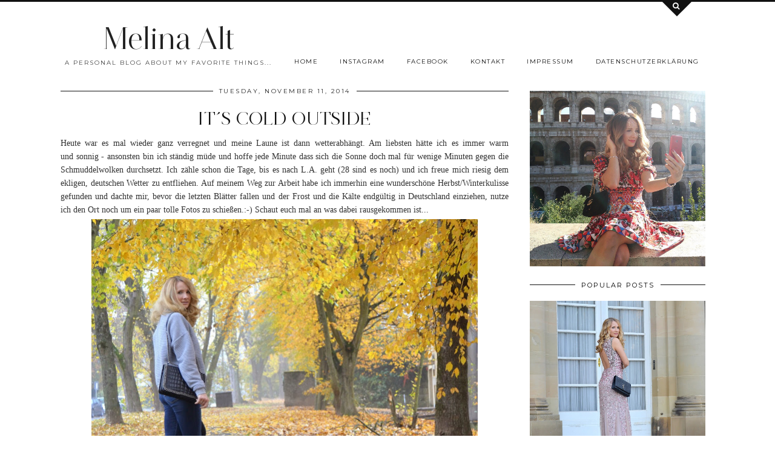

--- FILE ---
content_type: text/html
request_url: https://widgets.tracdelight.io/iframe/mw8n2dq53ij9psot?accesskey=94d38df30415497f4843399c0d0ab3aa
body_size: 1771
content:
<!DOCTYPE html><html lang="de-DE"> <head><meta charset="utf-8"><title>New Widget, 06.09.18-09:35:16 | tracdelight Widget Demo</title><meta name="viewport" content="width=device-width, initial-scale=1.0, maximum-scale=1.0"><link rel="stylesheet" href="/_astro/_id_.CTv8cuOl.css">
<style>@font-face{font-family:Lato;font-weight:400;font-display:swap;src:url(/_astro/Lato-Regular.BEhtfm5r.woff2) format("woff2")}@font-face{font-family:Lato;font-weight:700;font-display:swap;src:url(/_astro/Lato-Bold.BUGMgin4.woff2) format("woff2")}@font-face{font-family:Montserrat;font-weight:100 900;font-display:swap;src:url(/_astro/Montserrat.BDA6280a.woff2) format("woff2")}@font-face{font-family:Noto Sans;font-weight:100 900;font-display:swap;src:url(/_astro/NotoSans.GUnxZaaT.woff2) format("woff2")}@font-face{font-family:Open Sans;font-weight:300 800;font-display:swap;src:url(/_astro/OpenSans.CYuRH5ug.woff2) format("woff2")}@font-face{font-family:Oswald;font-weight:200 700;font-display:swap;src:url(/_astro/Oswald.CuJ2OKNG.woff2) format("woff2")}@font-face{font-family:Pontano Sans;font-weight:300 700;font-display:swap;src:url(/_astro/PontanoSans.DnwK5x-b.woff2) format("woff2")}@font-face{font-family:Poppins;font-weight:400;font-display:swap;src:url(/_astro/Poppins-Regular.cpxAROuN.woff2) format("woff2")}@font-face{font-family:Poppins;font-weight:700;font-display:swap;src:url(/_astro/Poppins-Bold.Qrb0O0WB.woff2) format("woff2")}@font-face{font-family:Roboto;font-weight:400;font-display:swap;src:url(/_astro/Roboto-Regular.mTIRXP6Y.woff2) format("woff2")}@font-face{font-family:Roboto;font-weight:700;font-display:swap;src:url(/_astro/Roboto-Bold.CeM5gOv8.woff2) format("woff2")}@font-face{font-family:Roboto Condensed;font-weight:100 900;font-display:swap;src:url(/_astro/RobotoCondensed.BhMXbV-S.woff2) format("woff2")}@font-face{font-family:Roboto Mono;font-weight:100 700;font-display:swap;src:url(/_astro/RobotoMono.DGRqvGGI.woff2) format("woff2")}@font-face{font-family:Source Sans Pro;font-weight:200 900;font-display:swap;src:url(/_astro/SourceSansPro.CJ0msDsQ.woff2) format("woff2")}
</style><script type="module" src="/_astro/hoisted.KNJp2itf.js"></script></head> <body>  <style>html { font-family: 'Pontano Sans' }</style> <style>:root {
    --font-color: #000000;
    --button-color: #000000;
    --button-background-color: #fff;
    --button-hover-color: #6e6e6e;
    --button-font-size: 11px;
    --frame-color: #fff;
    
    --width: 1200px;
    }</style> <style></style> <div class="td-widget td-widget-gallery original-type-widget buttons-undefined td-widget-desktop td-widget--static always-show-info has-alternatives"> <div class="td-u-clear"> <div class="td-header"> <div class="td-widget-description">   </div> <div class="td-notice"></div> </div> <div class="td-widget-teaser-placeholder"></div>  <div class="td-products" data-columns="0"> <ul class="td-product-row">  </ul> <div class="td-next"> <div class="td-arrow td-arrow--right"></div> </div> <div class="td-prev"> <div class="td-arrow td-arrow--left"></div> </div> <div class="td-close"></div> </div> <ul class="td-paging"></ul> </div> </div> <script>(function(){const widget = {"id":"mw8n2dq53ij9psot","name":"New Widget, 06.09.18-09:35:16","title":"","publisher":"5wn1ugmxk9zkn628","tooltype":"widget","layout":{"columns":0,"adaptiveTargetWidth":160,"lazyload":true,"breakpoints":{"mobile":{"columns":2,"rows":1}},"type":"td-widget-gallery","width":1200,"font_color":"#000000","button_color":"#000000","always_show_info":true,"show_sold_out_products":true,"mobile":false,"originalType":"td-widget-gallery","rows":1,"autoplay":false,"static":true},"active":true,"created":"2018-09-06T19:35:15+00:00","modified":"2018-09-06T19:49:27+00:00","keep_unavailable":1,"locale":"de_DE","optimized":1,"meta":{"image":null,"image_caption":null},"trackings":{"0by8w14qplrkvs2i":"https://td.oo34.net/cl/?aaid=1P4akg0jE5V9TK8w&ein=0by8w14qplrkvs2i&paid={publisher-id}","0ujl5g87cyhn4tsx":"https://td.oo34.net/cl/?aaid=g115qbni4q5pw2gu&ein=0ujl5g87cyhn4tsx&paid={publisher-id}","3on0mfgdqu6c1x84":"https://td.oo34.net/cl/?aaid=kUEhbgMV52beZpHq&ein=3on0mfgdqu6c1x84&paid={publisher-id}","6crz3xgqv04yuok7":"https://td.oo34.net/cl/?aaid=lFfCbCyQIw86JImD&ein=6crz3xgqv04yuok7&paid={publisher-id}","8m51cgy2ni9h6lwa":"https://td.oo34.net/cl/?aaid=lFfCbCyQIw86JImD&ein=8m51cgy2ni9h6lwa&paid={publisher-id}","cdjpoi0fzrswaymg":"https://td.oo34.net/cl/?aaid=g115qbni4q5pw2gu&ein=cdjpoi0fzrswaymg&paid={publisher-id}","ez1kiu47c80jb2d3":"https://td.oo34.net/cl/?aaid=kg62g511s851g0fk&ein=ez1kiu47c80jb2d3&paid={publisher-id}","o9ihfnxm30etv7ud":"https://td.oo34.net/cl/?aaid=g115qbni4q5pw2gu&ein=o9ihfnxm30etv7ud&paid={publisher-id}","vpimyfenl47gza6u":"https://td.oo34.net/cl/?aaid=g115qbni4q5pw2gu&ein=vpimyfenl47gza6u&paid={publisher-id}","watqshnp418lmuvf":"https://td.oo34.net/cl/?aaid=nPlr2TGmcapFKhRS&ein=watqshnp418lmuvf&paid={publisher-id}"},"custom_css":null,"draft":false,"products":[[]]};

    window.widget = widget;
  })();</script>  <script defer src="https://static.cloudflareinsights.com/beacon.min.js/vcd15cbe7772f49c399c6a5babf22c1241717689176015" integrity="sha512-ZpsOmlRQV6y907TI0dKBHq9Md29nnaEIPlkf84rnaERnq6zvWvPUqr2ft8M1aS28oN72PdrCzSjY4U6VaAw1EQ==" data-cf-beacon='{"version":"2024.11.0","token":"e50269e43f6647a98041cba0e5c64a92","r":1,"server_timing":{"name":{"cfCacheStatus":true,"cfEdge":true,"cfExtPri":true,"cfL4":true,"cfOrigin":true,"cfSpeedBrain":true},"location_startswith":null}}' crossorigin="anonymous"></script>
</body></html> 